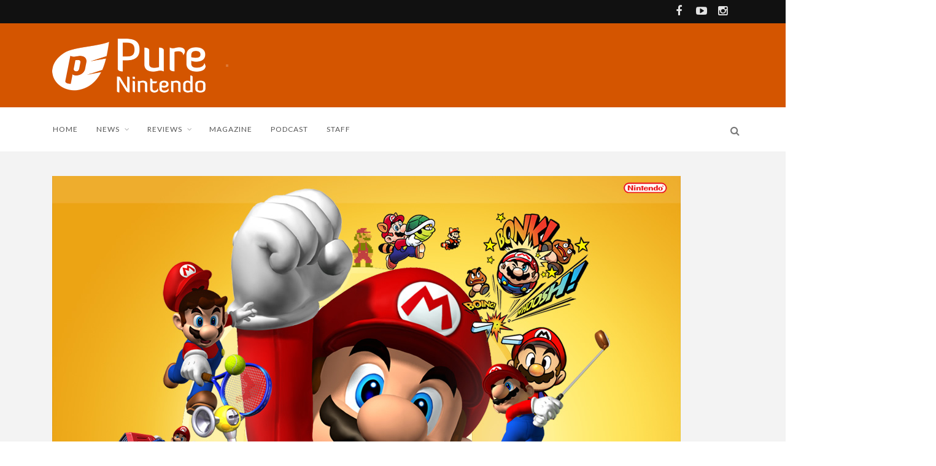

--- FILE ---
content_type: text/html; charset=UTF-8
request_url: https://purenintendo.com/happy-wiikend-4/
body_size: 14229
content:
<!DOCTYPE html>
<!--[if IE 7]>
<html class="ie ie7" lang="en-US">
<![endif]-->
<!--[if IE 8]>
<html class="ie ie8" lang="en-US">
<![endif]-->
<!--[if !(IE 7) | !(IE 8) ]><!-->
<html lang="en-US">
<!--<![endif]-->
<head>

<meta charset="UTF-8">
<meta name="viewport" content="width=device-width, initial-scale=1" />
<link rel="pingback" href="https://purenintendo.com/xmlrpc.php">
<title>Happy Wiikend  - Pure Nintendo</title>

<!-- Ads -->
<link rel="preconnect" href="https://tags.bkrtx.com/">
<link rel="preconnect" href="https://securepubads.g.doubleclick.net/" crossorigin>
<link rel="preconnect" href="https://cdn.consentmanager.mgr.consensu.org/" crossorigin>

<style>
body {
	--cmpBgColor: #fff;
	--cmpTextColor: #333;
	--cmpLinkColor: #5f5f5f;
	--cmpPurposesColor: #5f5f5f;
	--cmpBrandColor: #f65002;
	--cmpLogo: url('https://cmp.network-n.com/js/img/logo.svg');
}
/** Ads **/
#nn_skinl {
    width: 301px;
    height: 970px;
    position: absolute;
    z-index: 1000;
    top: 845px;
    left: 50%;
    margin-left: -885px;
  }
  
#nn_skinr {
  width: 300px;
  height: 970px;
  position: absolute;
  z-index: 1000;
  top: 845px;
  left: 50%;
  margin-left: 585px;
}
    
.fixed-top {
  top: 83px !important;
  position: fixed !important;
}
    
.rightside {
  z-index: auto !important;
}
    
.sidebar {
  z-index: auto !important;
}
</style>

<script>window.AdSlots = window.AdSlots || {cmd: [], disableScripts: ['gpt','bk']};</script>
<script async src="https://tags.bkrtx.com/js/bk-coretag.js"></script>
<script async src="https://securepubads.g.doubleclick.net/tag/js/gpt.js"></script>
<script async src="https://kumo.network-n.com/dist/app.js" site="pure-nintendo"></script>
	
<meta name='robots' content='index, follow, max-image-preview:large, max-snippet:-1, max-video-preview:-1' />
<meta property="og:title" content="Happy Wiikend"/>
<meta property="og:description" content="Happy Wiikend everyone! For many of you this is your first wiikend in the new school year.  So go and enjoy this wiikend! Play some games, kiss your loved ones,"/>
<meta property="og:image" content="https://purenintendo.com/wp-content/uploads/2007/02/mario_wallpaper_1024np.jpg"/>
<meta property="og:image:width" content="1024" />
<meta property="og:image:height" content="768" />
<meta property="og:image:type" content="image/jpeg" />
<meta property="og:type" content="article"/>
<meta property="og:article:published_time" content="2008-01-12 12:07:14"/>
<meta property="og:article:modified_time" content="2008-01-12 13:09:35"/>
<meta property="og:article:tag" content="Wii"/>
<meta name="twitter:card" content="summary">
<meta name="twitter:title" content="Happy Wiikend"/>
<meta name="twitter:description" content="Happy Wiikend everyone! For many of you this is your first wiikend in the new school year.  So go and enjoy this wiikend! Play some games, kiss your loved ones,"/>
<meta name="twitter:image" content="https://purenintendo.com/wp-content/uploads/2007/02/mario_wallpaper_1024np.jpg"/>
<meta name="author" content="James Higginbotham"/>

	<!-- This site is optimized with the Yoast SEO plugin v26.7 - https://yoast.com/wordpress/plugins/seo/ -->
	<title>Happy Wiikend  - Pure Nintendo</title>
	<link rel="canonical" href="https://purenintendo.com/happy-wiikend-4/" />
	<meta property="og:url" content="https://purenintendo.com/happy-wiikend-4/" />
	<meta property="og:site_name" content="Pure Nintendo" />
	<meta property="article:publisher" content="https://www.facebook.com/PureNintendo/" />
	<meta property="article:published_time" content="2008-01-12T17:07:14+00:00" />
	<meta property="article:modified_time" content="2008-01-12T18:09:35+00:00" />
	<meta property="og:image" content="https://purenintendo.com/wp-content/uploads/2007/02/mario_wallpaper_1024np.jpg" />
	<meta property="og:image:width" content="1" />
	<meta property="og:image:height" content="1" />
	<meta property="og:image:type" content="image/jpeg" />
	<meta name="author" content="James Higginbotham" />
	<meta name="twitter:creator" content="@PureNintendo" />
	<meta name="twitter:site" content="@PureNintendo" />
	<meta name="twitter:label1" content="Written by" />
	<meta name="twitter:data1" content="James Higginbotham" />
	<script type="application/ld+json" class="yoast-schema-graph">{"@context":"https://schema.org","@graph":[{"@type":"Article","@id":"https://purenintendo.com/happy-wiikend-4/#article","isPartOf":{"@id":"https://purenintendo.com/happy-wiikend-4/"},"author":{"name":"James Higginbotham","@id":"https://purenintendo.com/#/schema/person/42809153d1e46f198ccbcb24adaf549c"},"headline":"Happy Wiikend","datePublished":"2008-01-12T17:07:14+00:00","dateModified":"2008-01-12T18:09:35+00:00","mainEntityOfPage":{"@id":"https://purenintendo.com/happy-wiikend-4/"},"wordCount":48,"commentCount":0,"publisher":{"@id":"https://purenintendo.com/#organization"},"image":{"@id":"https://purenintendo.com/happy-wiikend-4/#primaryimage"},"thumbnailUrl":"https://purenintendo.com/wp-content/uploads/2007/02/mario_wallpaper_1024np.jpg","keywords":["Wii"],"articleSection":["Nintendo News"],"inLanguage":"en-US","potentialAction":[{"@type":"CommentAction","name":"Comment","target":["https://purenintendo.com/happy-wiikend-4/#respond"]}]},{"@type":"WebPage","@id":"https://purenintendo.com/happy-wiikend-4/","url":"https://purenintendo.com/happy-wiikend-4/","name":"Happy Wiikend - Pure Nintendo","isPartOf":{"@id":"https://purenintendo.com/#website"},"primaryImageOfPage":{"@id":"https://purenintendo.com/happy-wiikend-4/#primaryimage"},"image":{"@id":"https://purenintendo.com/happy-wiikend-4/#primaryimage"},"thumbnailUrl":"https://purenintendo.com/wp-content/uploads/2007/02/mario_wallpaper_1024np.jpg","datePublished":"2008-01-12T17:07:14+00:00","dateModified":"2008-01-12T18:09:35+00:00","breadcrumb":{"@id":"https://purenintendo.com/happy-wiikend-4/#breadcrumb"},"inLanguage":"en-US","potentialAction":[{"@type":"ReadAction","target":["https://purenintendo.com/happy-wiikend-4/"]}]},{"@type":"ImageObject","inLanguage":"en-US","@id":"https://purenintendo.com/happy-wiikend-4/#primaryimage","url":"https://purenintendo.com/wp-content/uploads/2007/02/mario_wallpaper_1024np.jpg","contentUrl":"https://purenintendo.com/wp-content/uploads/2007/02/mario_wallpaper_1024np.jpg"},{"@type":"BreadcrumbList","@id":"https://purenintendo.com/happy-wiikend-4/#breadcrumb","itemListElement":[{"@type":"ListItem","position":1,"name":"Home","item":"https://purenintendo.com/"},{"@type":"ListItem","position":2,"name":"Archive","item":"https://purenintendo.com/blog/"},{"@type":"ListItem","position":3,"name":"Happy Wiikend"}]},{"@type":"WebSite","@id":"https://purenintendo.com/#website","url":"https://purenintendo.com/","name":"Pure Nintendo","description":"Pure Nintendo and Pure Nintendo Magazine are your sources for the latest news on the Wii U, 3DS, and all things Nintendo.","publisher":{"@id":"https://purenintendo.com/#organization"},"potentialAction":[{"@type":"SearchAction","target":{"@type":"EntryPoint","urlTemplate":"https://purenintendo.com/?s={search_term_string}"},"query-input":{"@type":"PropertyValueSpecification","valueRequired":true,"valueName":"search_term_string"}}],"inLanguage":"en-US"},{"@type":"Organization","@id":"https://purenintendo.com/#organization","name":"Pure Media LLC","url":"https://purenintendo.com/","logo":{"@type":"ImageObject","inLanguage":"en-US","@id":"https://purenintendo.com/#/schema/logo/image/","url":"https://purenintendo.com/wp-content/uploads/2015/03/pnm-square.jpg","contentUrl":"https://purenintendo.com/wp-content/uploads/2015/03/pnm-square.jpg","width":1500,"height":1382,"caption":"Pure Media LLC"},"image":{"@id":"https://purenintendo.com/#/schema/logo/image/"},"sameAs":["https://www.facebook.com/PureNintendo/","https://x.com/PureNintendo","https://instagram.com/pure_nintendo/","https://www.youtube.com/c/PureNintendo"]},{"@type":"Person","@id":"https://purenintendo.com/#/schema/person/42809153d1e46f198ccbcb24adaf549c","name":"James Higginbotham","image":{"@type":"ImageObject","inLanguage":"en-US","@id":"https://purenintendo.com/#/schema/person/image/","url":"https://secure.gravatar.com/avatar/a428741d721348eaa12380ad1522b760700ad0612a214e05851ed5a9b28df2fd?s=96&d=mm&r=g","contentUrl":"https://secure.gravatar.com/avatar/a428741d721348eaa12380ad1522b760700ad0612a214e05851ed5a9b28df2fd?s=96&d=mm&r=g","caption":"James Higginbotham"},"description":"Likes long walks through the rain forest of South America. Enjoys picnics and Unicorns. Was also voted the sexiest man in High School.","url":"https://purenintendo.com/author/jahiggin/"}]}</script>
	<!-- / Yoast SEO plugin. -->


<link rel='dns-prefetch' href='//fonts.googleapis.com' />
<link rel='preconnect' href='https://fonts.gstatic.com' crossorigin />
<link rel="alternate" type="application/rss+xml" title="Pure Nintendo &raquo; Feed" href="https://purenintendo.com/feed/" />
<link rel="alternate" type="application/rss+xml" title="Pure Nintendo &raquo; Comments Feed" href="https://purenintendo.com/comments/feed/" />
<link rel="alternate" type="application/rss+xml" title="Pure Nintendo &raquo; Happy Wiikend Comments Feed" href="https://purenintendo.com/happy-wiikend-4/feed/" />
<link rel="alternate" title="oEmbed (JSON)" type="application/json+oembed" href="https://purenintendo.com/wp-json/oembed/1.0/embed?url=https%3A%2F%2Fpurenintendo.com%2Fhappy-wiikend-4%2F" />
<link rel="alternate" title="oEmbed (XML)" type="text/xml+oembed" href="https://purenintendo.com/wp-json/oembed/1.0/embed?url=https%3A%2F%2Fpurenintendo.com%2Fhappy-wiikend-4%2F&#038;format=xml" />
		<!-- This site uses the Google Analytics by MonsterInsights plugin v9.11.1 - Using Analytics tracking - https://www.monsterinsights.com/ -->
							<script src="//www.googletagmanager.com/gtag/js?id=G-GKTTNBPBKX"  data-cfasync="false" data-wpfc-render="false" type="text/javascript" async></script>
			<script data-cfasync="false" data-wpfc-render="false" type="text/javascript">
				var mi_version = '9.11.1';
				var mi_track_user = true;
				var mi_no_track_reason = '';
								var MonsterInsightsDefaultLocations = {"page_location":"https:\/\/purenintendo.com\/happy-wiikend-4\/"};
								if ( typeof MonsterInsightsPrivacyGuardFilter === 'function' ) {
					var MonsterInsightsLocations = (typeof MonsterInsightsExcludeQuery === 'object') ? MonsterInsightsPrivacyGuardFilter( MonsterInsightsExcludeQuery ) : MonsterInsightsPrivacyGuardFilter( MonsterInsightsDefaultLocations );
				} else {
					var MonsterInsightsLocations = (typeof MonsterInsightsExcludeQuery === 'object') ? MonsterInsightsExcludeQuery : MonsterInsightsDefaultLocations;
				}

								var disableStrs = [
										'ga-disable-G-GKTTNBPBKX',
									];

				/* Function to detect opted out users */
				function __gtagTrackerIsOptedOut() {
					for (var index = 0; index < disableStrs.length; index++) {
						if (document.cookie.indexOf(disableStrs[index] + '=true') > -1) {
							return true;
						}
					}

					return false;
				}

				/* Disable tracking if the opt-out cookie exists. */
				if (__gtagTrackerIsOptedOut()) {
					for (var index = 0; index < disableStrs.length; index++) {
						window[disableStrs[index]] = true;
					}
				}

				/* Opt-out function */
				function __gtagTrackerOptout() {
					for (var index = 0; index < disableStrs.length; index++) {
						document.cookie = disableStrs[index] + '=true; expires=Thu, 31 Dec 2099 23:59:59 UTC; path=/';
						window[disableStrs[index]] = true;
					}
				}

				if ('undefined' === typeof gaOptout) {
					function gaOptout() {
						__gtagTrackerOptout();
					}
				}
								window.dataLayer = window.dataLayer || [];

				window.MonsterInsightsDualTracker = {
					helpers: {},
					trackers: {},
				};
				if (mi_track_user) {
					function __gtagDataLayer() {
						dataLayer.push(arguments);
					}

					function __gtagTracker(type, name, parameters) {
						if (!parameters) {
							parameters = {};
						}

						if (parameters.send_to) {
							__gtagDataLayer.apply(null, arguments);
							return;
						}

						if (type === 'event') {
														parameters.send_to = monsterinsights_frontend.v4_id;
							var hookName = name;
							if (typeof parameters['event_category'] !== 'undefined') {
								hookName = parameters['event_category'] + ':' + name;
							}

							if (typeof MonsterInsightsDualTracker.trackers[hookName] !== 'undefined') {
								MonsterInsightsDualTracker.trackers[hookName](parameters);
							} else {
								__gtagDataLayer('event', name, parameters);
							}
							
						} else {
							__gtagDataLayer.apply(null, arguments);
						}
					}

					__gtagTracker('js', new Date());
					__gtagTracker('set', {
						'developer_id.dZGIzZG': true,
											});
					if ( MonsterInsightsLocations.page_location ) {
						__gtagTracker('set', MonsterInsightsLocations);
					}
										__gtagTracker('config', 'G-GKTTNBPBKX', {"forceSSL":"true","link_attribution":"true"} );
										window.gtag = __gtagTracker;										(function () {
						/* https://developers.google.com/analytics/devguides/collection/analyticsjs/ */
						/* ga and __gaTracker compatibility shim. */
						var noopfn = function () {
							return null;
						};
						var newtracker = function () {
							return new Tracker();
						};
						var Tracker = function () {
							return null;
						};
						var p = Tracker.prototype;
						p.get = noopfn;
						p.set = noopfn;
						p.send = function () {
							var args = Array.prototype.slice.call(arguments);
							args.unshift('send');
							__gaTracker.apply(null, args);
						};
						var __gaTracker = function () {
							var len = arguments.length;
							if (len === 0) {
								return;
							}
							var f = arguments[len - 1];
							if (typeof f !== 'object' || f === null || typeof f.hitCallback !== 'function') {
								if ('send' === arguments[0]) {
									var hitConverted, hitObject = false, action;
									if ('event' === arguments[1]) {
										if ('undefined' !== typeof arguments[3]) {
											hitObject = {
												'eventAction': arguments[3],
												'eventCategory': arguments[2],
												'eventLabel': arguments[4],
												'value': arguments[5] ? arguments[5] : 1,
											}
										}
									}
									if ('pageview' === arguments[1]) {
										if ('undefined' !== typeof arguments[2]) {
											hitObject = {
												'eventAction': 'page_view',
												'page_path': arguments[2],
											}
										}
									}
									if (typeof arguments[2] === 'object') {
										hitObject = arguments[2];
									}
									if (typeof arguments[5] === 'object') {
										Object.assign(hitObject, arguments[5]);
									}
									if ('undefined' !== typeof arguments[1].hitType) {
										hitObject = arguments[1];
										if ('pageview' === hitObject.hitType) {
											hitObject.eventAction = 'page_view';
										}
									}
									if (hitObject) {
										action = 'timing' === arguments[1].hitType ? 'timing_complete' : hitObject.eventAction;
										hitConverted = mapArgs(hitObject);
										__gtagTracker('event', action, hitConverted);
									}
								}
								return;
							}

							function mapArgs(args) {
								var arg, hit = {};
								var gaMap = {
									'eventCategory': 'event_category',
									'eventAction': 'event_action',
									'eventLabel': 'event_label',
									'eventValue': 'event_value',
									'nonInteraction': 'non_interaction',
									'timingCategory': 'event_category',
									'timingVar': 'name',
									'timingValue': 'value',
									'timingLabel': 'event_label',
									'page': 'page_path',
									'location': 'page_location',
									'title': 'page_title',
									'referrer' : 'page_referrer',
								};
								for (arg in args) {
																		if (!(!args.hasOwnProperty(arg) || !gaMap.hasOwnProperty(arg))) {
										hit[gaMap[arg]] = args[arg];
									} else {
										hit[arg] = args[arg];
									}
								}
								return hit;
							}

							try {
								f.hitCallback();
							} catch (ex) {
							}
						};
						__gaTracker.create = newtracker;
						__gaTracker.getByName = newtracker;
						__gaTracker.getAll = function () {
							return [];
						};
						__gaTracker.remove = noopfn;
						__gaTracker.loaded = true;
						window['__gaTracker'] = __gaTracker;
					})();
									} else {
										console.log("");
					(function () {
						function __gtagTracker() {
							return null;
						}

						window['__gtagTracker'] = __gtagTracker;
						window['gtag'] = __gtagTracker;
					})();
									}
			</script>
							<!-- / Google Analytics by MonsterInsights -->
		<style id='wp-img-auto-sizes-contain-inline-css' type='text/css'>
img:is([sizes=auto i],[sizes^="auto," i]){contain-intrinsic-size:3000px 1500px}
/*# sourceURL=wp-img-auto-sizes-contain-inline-css */
</style>
<style id='wp-emoji-styles-inline-css' type='text/css'>

	img.wp-smiley, img.emoji {
		display: inline !important;
		border: none !important;
		box-shadow: none !important;
		height: 1em !important;
		width: 1em !important;
		margin: 0 0.07em !important;
		vertical-align: -0.1em !important;
		background: none !important;
		padding: 0 !important;
	}
/*# sourceURL=wp-emoji-styles-inline-css */
</style>
<style id='wp-block-library-inline-css' type='text/css'>
:root{--wp-block-synced-color:#7a00df;--wp-block-synced-color--rgb:122,0,223;--wp-bound-block-color:var(--wp-block-synced-color);--wp-editor-canvas-background:#ddd;--wp-admin-theme-color:#007cba;--wp-admin-theme-color--rgb:0,124,186;--wp-admin-theme-color-darker-10:#006ba1;--wp-admin-theme-color-darker-10--rgb:0,107,160.5;--wp-admin-theme-color-darker-20:#005a87;--wp-admin-theme-color-darker-20--rgb:0,90,135;--wp-admin-border-width-focus:2px}@media (min-resolution:192dpi){:root{--wp-admin-border-width-focus:1.5px}}.wp-element-button{cursor:pointer}:root .has-very-light-gray-background-color{background-color:#eee}:root .has-very-dark-gray-background-color{background-color:#313131}:root .has-very-light-gray-color{color:#eee}:root .has-very-dark-gray-color{color:#313131}:root .has-vivid-green-cyan-to-vivid-cyan-blue-gradient-background{background:linear-gradient(135deg,#00d084,#0693e3)}:root .has-purple-crush-gradient-background{background:linear-gradient(135deg,#34e2e4,#4721fb 50%,#ab1dfe)}:root .has-hazy-dawn-gradient-background{background:linear-gradient(135deg,#faaca8,#dad0ec)}:root .has-subdued-olive-gradient-background{background:linear-gradient(135deg,#fafae1,#67a671)}:root .has-atomic-cream-gradient-background{background:linear-gradient(135deg,#fdd79a,#004a59)}:root .has-nightshade-gradient-background{background:linear-gradient(135deg,#330968,#31cdcf)}:root .has-midnight-gradient-background{background:linear-gradient(135deg,#020381,#2874fc)}:root{--wp--preset--font-size--normal:16px;--wp--preset--font-size--huge:42px}.has-regular-font-size{font-size:1em}.has-larger-font-size{font-size:2.625em}.has-normal-font-size{font-size:var(--wp--preset--font-size--normal)}.has-huge-font-size{font-size:var(--wp--preset--font-size--huge)}.has-text-align-center{text-align:center}.has-text-align-left{text-align:left}.has-text-align-right{text-align:right}.has-fit-text{white-space:nowrap!important}#end-resizable-editor-section{display:none}.aligncenter{clear:both}.items-justified-left{justify-content:flex-start}.items-justified-center{justify-content:center}.items-justified-right{justify-content:flex-end}.items-justified-space-between{justify-content:space-between}.screen-reader-text{border:0;clip-path:inset(50%);height:1px;margin:-1px;overflow:hidden;padding:0;position:absolute;width:1px;word-wrap:normal!important}.screen-reader-text:focus{background-color:#ddd;clip-path:none;color:#444;display:block;font-size:1em;height:auto;left:5px;line-height:normal;padding:15px 23px 14px;text-decoration:none;top:5px;width:auto;z-index:100000}html :where(.has-border-color){border-style:solid}html :where([style*=border-top-color]){border-top-style:solid}html :where([style*=border-right-color]){border-right-style:solid}html :where([style*=border-bottom-color]){border-bottom-style:solid}html :where([style*=border-left-color]){border-left-style:solid}html :where([style*=border-width]){border-style:solid}html :where([style*=border-top-width]){border-top-style:solid}html :where([style*=border-right-width]){border-right-style:solid}html :where([style*=border-bottom-width]){border-bottom-style:solid}html :where([style*=border-left-width]){border-left-style:solid}html :where(img[class*=wp-image-]){height:auto;max-width:100%}:where(figure){margin:0 0 1em}html :where(.is-position-sticky){--wp-admin--admin-bar--position-offset:var(--wp-admin--admin-bar--height,0px)}@media screen and (max-width:600px){html :where(.is-position-sticky){--wp-admin--admin-bar--position-offset:0px}}

/*# sourceURL=wp-block-library-inline-css */
</style><style id='global-styles-inline-css' type='text/css'>
:root{--wp--preset--aspect-ratio--square: 1;--wp--preset--aspect-ratio--4-3: 4/3;--wp--preset--aspect-ratio--3-4: 3/4;--wp--preset--aspect-ratio--3-2: 3/2;--wp--preset--aspect-ratio--2-3: 2/3;--wp--preset--aspect-ratio--16-9: 16/9;--wp--preset--aspect-ratio--9-16: 9/16;--wp--preset--color--black: #000000;--wp--preset--color--cyan-bluish-gray: #abb8c3;--wp--preset--color--white: #ffffff;--wp--preset--color--pale-pink: #f78da7;--wp--preset--color--vivid-red: #cf2e2e;--wp--preset--color--luminous-vivid-orange: #ff6900;--wp--preset--color--luminous-vivid-amber: #fcb900;--wp--preset--color--light-green-cyan: #7bdcb5;--wp--preset--color--vivid-green-cyan: #00d084;--wp--preset--color--pale-cyan-blue: #8ed1fc;--wp--preset--color--vivid-cyan-blue: #0693e3;--wp--preset--color--vivid-purple: #9b51e0;--wp--preset--gradient--vivid-cyan-blue-to-vivid-purple: linear-gradient(135deg,rgb(6,147,227) 0%,rgb(155,81,224) 100%);--wp--preset--gradient--light-green-cyan-to-vivid-green-cyan: linear-gradient(135deg,rgb(122,220,180) 0%,rgb(0,208,130) 100%);--wp--preset--gradient--luminous-vivid-amber-to-luminous-vivid-orange: linear-gradient(135deg,rgb(252,185,0) 0%,rgb(255,105,0) 100%);--wp--preset--gradient--luminous-vivid-orange-to-vivid-red: linear-gradient(135deg,rgb(255,105,0) 0%,rgb(207,46,46) 100%);--wp--preset--gradient--very-light-gray-to-cyan-bluish-gray: linear-gradient(135deg,rgb(238,238,238) 0%,rgb(169,184,195) 100%);--wp--preset--gradient--cool-to-warm-spectrum: linear-gradient(135deg,rgb(74,234,220) 0%,rgb(151,120,209) 20%,rgb(207,42,186) 40%,rgb(238,44,130) 60%,rgb(251,105,98) 80%,rgb(254,248,76) 100%);--wp--preset--gradient--blush-light-purple: linear-gradient(135deg,rgb(255,206,236) 0%,rgb(152,150,240) 100%);--wp--preset--gradient--blush-bordeaux: linear-gradient(135deg,rgb(254,205,165) 0%,rgb(254,45,45) 50%,rgb(107,0,62) 100%);--wp--preset--gradient--luminous-dusk: linear-gradient(135deg,rgb(255,203,112) 0%,rgb(199,81,192) 50%,rgb(65,88,208) 100%);--wp--preset--gradient--pale-ocean: linear-gradient(135deg,rgb(255,245,203) 0%,rgb(182,227,212) 50%,rgb(51,167,181) 100%);--wp--preset--gradient--electric-grass: linear-gradient(135deg,rgb(202,248,128) 0%,rgb(113,206,126) 100%);--wp--preset--gradient--midnight: linear-gradient(135deg,rgb(2,3,129) 0%,rgb(40,116,252) 100%);--wp--preset--font-size--small: 13px;--wp--preset--font-size--medium: 20px;--wp--preset--font-size--large: 36px;--wp--preset--font-size--x-large: 42px;--wp--preset--spacing--20: 0.44rem;--wp--preset--spacing--30: 0.67rem;--wp--preset--spacing--40: 1rem;--wp--preset--spacing--50: 1.5rem;--wp--preset--spacing--60: 2.25rem;--wp--preset--spacing--70: 3.38rem;--wp--preset--spacing--80: 5.06rem;--wp--preset--shadow--natural: 6px 6px 9px rgba(0, 0, 0, 0.2);--wp--preset--shadow--deep: 12px 12px 50px rgba(0, 0, 0, 0.4);--wp--preset--shadow--sharp: 6px 6px 0px rgba(0, 0, 0, 0.2);--wp--preset--shadow--outlined: 6px 6px 0px -3px rgb(255, 255, 255), 6px 6px rgb(0, 0, 0);--wp--preset--shadow--crisp: 6px 6px 0px rgb(0, 0, 0);}:where(.is-layout-flex){gap: 0.5em;}:where(.is-layout-grid){gap: 0.5em;}body .is-layout-flex{display: flex;}.is-layout-flex{flex-wrap: wrap;align-items: center;}.is-layout-flex > :is(*, div){margin: 0;}body .is-layout-grid{display: grid;}.is-layout-grid > :is(*, div){margin: 0;}:where(.wp-block-columns.is-layout-flex){gap: 2em;}:where(.wp-block-columns.is-layout-grid){gap: 2em;}:where(.wp-block-post-template.is-layout-flex){gap: 1.25em;}:where(.wp-block-post-template.is-layout-grid){gap: 1.25em;}.has-black-color{color: var(--wp--preset--color--black) !important;}.has-cyan-bluish-gray-color{color: var(--wp--preset--color--cyan-bluish-gray) !important;}.has-white-color{color: var(--wp--preset--color--white) !important;}.has-pale-pink-color{color: var(--wp--preset--color--pale-pink) !important;}.has-vivid-red-color{color: var(--wp--preset--color--vivid-red) !important;}.has-luminous-vivid-orange-color{color: var(--wp--preset--color--luminous-vivid-orange) !important;}.has-luminous-vivid-amber-color{color: var(--wp--preset--color--luminous-vivid-amber) !important;}.has-light-green-cyan-color{color: var(--wp--preset--color--light-green-cyan) !important;}.has-vivid-green-cyan-color{color: var(--wp--preset--color--vivid-green-cyan) !important;}.has-pale-cyan-blue-color{color: var(--wp--preset--color--pale-cyan-blue) !important;}.has-vivid-cyan-blue-color{color: var(--wp--preset--color--vivid-cyan-blue) !important;}.has-vivid-purple-color{color: var(--wp--preset--color--vivid-purple) !important;}.has-black-background-color{background-color: var(--wp--preset--color--black) !important;}.has-cyan-bluish-gray-background-color{background-color: var(--wp--preset--color--cyan-bluish-gray) !important;}.has-white-background-color{background-color: var(--wp--preset--color--white) !important;}.has-pale-pink-background-color{background-color: var(--wp--preset--color--pale-pink) !important;}.has-vivid-red-background-color{background-color: var(--wp--preset--color--vivid-red) !important;}.has-luminous-vivid-orange-background-color{background-color: var(--wp--preset--color--luminous-vivid-orange) !important;}.has-luminous-vivid-amber-background-color{background-color: var(--wp--preset--color--luminous-vivid-amber) !important;}.has-light-green-cyan-background-color{background-color: var(--wp--preset--color--light-green-cyan) !important;}.has-vivid-green-cyan-background-color{background-color: var(--wp--preset--color--vivid-green-cyan) !important;}.has-pale-cyan-blue-background-color{background-color: var(--wp--preset--color--pale-cyan-blue) !important;}.has-vivid-cyan-blue-background-color{background-color: var(--wp--preset--color--vivid-cyan-blue) !important;}.has-vivid-purple-background-color{background-color: var(--wp--preset--color--vivid-purple) !important;}.has-black-border-color{border-color: var(--wp--preset--color--black) !important;}.has-cyan-bluish-gray-border-color{border-color: var(--wp--preset--color--cyan-bluish-gray) !important;}.has-white-border-color{border-color: var(--wp--preset--color--white) !important;}.has-pale-pink-border-color{border-color: var(--wp--preset--color--pale-pink) !important;}.has-vivid-red-border-color{border-color: var(--wp--preset--color--vivid-red) !important;}.has-luminous-vivid-orange-border-color{border-color: var(--wp--preset--color--luminous-vivid-orange) !important;}.has-luminous-vivid-amber-border-color{border-color: var(--wp--preset--color--luminous-vivid-amber) !important;}.has-light-green-cyan-border-color{border-color: var(--wp--preset--color--light-green-cyan) !important;}.has-vivid-green-cyan-border-color{border-color: var(--wp--preset--color--vivid-green-cyan) !important;}.has-pale-cyan-blue-border-color{border-color: var(--wp--preset--color--pale-cyan-blue) !important;}.has-vivid-cyan-blue-border-color{border-color: var(--wp--preset--color--vivid-cyan-blue) !important;}.has-vivid-purple-border-color{border-color: var(--wp--preset--color--vivid-purple) !important;}.has-vivid-cyan-blue-to-vivid-purple-gradient-background{background: var(--wp--preset--gradient--vivid-cyan-blue-to-vivid-purple) !important;}.has-light-green-cyan-to-vivid-green-cyan-gradient-background{background: var(--wp--preset--gradient--light-green-cyan-to-vivid-green-cyan) !important;}.has-luminous-vivid-amber-to-luminous-vivid-orange-gradient-background{background: var(--wp--preset--gradient--luminous-vivid-amber-to-luminous-vivid-orange) !important;}.has-luminous-vivid-orange-to-vivid-red-gradient-background{background: var(--wp--preset--gradient--luminous-vivid-orange-to-vivid-red) !important;}.has-very-light-gray-to-cyan-bluish-gray-gradient-background{background: var(--wp--preset--gradient--very-light-gray-to-cyan-bluish-gray) !important;}.has-cool-to-warm-spectrum-gradient-background{background: var(--wp--preset--gradient--cool-to-warm-spectrum) !important;}.has-blush-light-purple-gradient-background{background: var(--wp--preset--gradient--blush-light-purple) !important;}.has-blush-bordeaux-gradient-background{background: var(--wp--preset--gradient--blush-bordeaux) !important;}.has-luminous-dusk-gradient-background{background: var(--wp--preset--gradient--luminous-dusk) !important;}.has-pale-ocean-gradient-background{background: var(--wp--preset--gradient--pale-ocean) !important;}.has-electric-grass-gradient-background{background: var(--wp--preset--gradient--electric-grass) !important;}.has-midnight-gradient-background{background: var(--wp--preset--gradient--midnight) !important;}.has-small-font-size{font-size: var(--wp--preset--font-size--small) !important;}.has-medium-font-size{font-size: var(--wp--preset--font-size--medium) !important;}.has-large-font-size{font-size: var(--wp--preset--font-size--large) !important;}.has-x-large-font-size{font-size: var(--wp--preset--font-size--x-large) !important;}
/*# sourceURL=global-styles-inline-css */
</style>

<style id='classic-theme-styles-inline-css' type='text/css'>
/*! This file is auto-generated */
.wp-block-button__link{color:#fff;background-color:#32373c;border-radius:9999px;box-shadow:none;text-decoration:none;padding:calc(.667em + 2px) calc(1.333em + 2px);font-size:1.125em}.wp-block-file__button{background:#32373c;color:#fff;text-decoration:none}
/*# sourceURL=/wp-includes/css/classic-themes.min.css */
</style>
<link rel='stylesheet' id='mpp_gutenberg-css' href='https://purenintendo.com/wp-content/plugins/profile-builder/add-ons-free/user-profile-picture/dist/blocks.style.build.css?ver=2.6.0' type='text/css' media='all' />
<link rel='stylesheet' id='font-awesome-css' href='https://purenintendo.com/wp-content/themes/edition/css/font-awesome/css/font-awesome.min.css?ver=4.3.0' type='text/css' media='all' />
<link rel='stylesheet' id='bootstrap-css' href='https://purenintendo.com/wp-content/themes/edition/css/bootstrap.min.css?ver=6.9' type='text/css' media='all' />
<link rel='stylesheet' id='theme-styles-css' href='https://purenintendo.com/wp-content/themes/edition-child/style.css?ver=6.9' type='text/css' media='all' />
<style id='theme-styles-inline-css' type='text/css'>
/* Custom CSS */ 
 .authorboxfull .avatar {
    margin: 0;
}
img.kanimate {
    -webkit-transition: none !important;
    -moz-transition: none !important;
    -o-transition: none !important;
    transition: none !important;
    -moz-animation-fill-mode: none;
    -webkit-animation-fill-mode: none;
    -moz-animation-timing-function: unset;
    -webkit-animation-timing-function: unset;
    animation-duration: unset;
}				

#logo, .top-ad, .regular-nav #menu, .regular-nav .searchnav {
	padding-top: 25px;
	padding-bottom: 25px;
}				
body.page-template-template-magazine #nn_skinl,
body.page-template-template-magazine #nn_skinr {
    display: none !important;
}
/*# sourceURL=theme-styles-inline-css */
</style>
<link rel="preload" as="style" href="https://fonts.googleapis.com/css?family=Lato:900,300,700,400&#038;subset=latin&#038;display=swap&#038;ver=1738533014" /><link rel="stylesheet" href="https://fonts.googleapis.com/css?family=Lato:900,300,700,400&#038;subset=latin&#038;display=swap&#038;ver=1738533014" media="print" onload="this.media='all'"><noscript><link rel="stylesheet" href="https://fonts.googleapis.com/css?family=Lato:900,300,700,400&#038;subset=latin&#038;display=swap&#038;ver=1738533014" /></noscript><link rel='stylesheet' id='themewich-shortcodes-css' href='https://purenintendo.com/wp-content/plugins/themewich-shortcodes/css/themewich-shortcodes.css?ver=6.9' type='text/css' media='all' />
<link rel='stylesheet' id='wppb_stylesheet-css' href='https://purenintendo.com/wp-content/plugins/profile-builder/assets/css/style-front-end.css?ver=3.15.2' type='text/css' media='all' />
<script type="text/javascript" src="https://purenintendo.com/wp-content/plugins/google-analytics-for-wordpress/assets/js/frontend-gtag.min.js?ver=9.11.1" id="monsterinsights-frontend-script-js" async="async" data-wp-strategy="async"></script>
<script data-cfasync="false" data-wpfc-render="false" type="text/javascript" id='monsterinsights-frontend-script-js-extra'>/* <![CDATA[ */
var monsterinsights_frontend = {"js_events_tracking":"true","download_extensions":"doc,pdf,ppt,zip,xls,docx,pptx,xlsx","inbound_paths":"[{\"path\":\"\\\/go\\\/\",\"label\":\"affiliate\"},{\"path\":\"\\\/recommend\\\/\",\"label\":\"affiliate\"}]","home_url":"https:\/\/purenintendo.com","hash_tracking":"false","v4_id":"G-GKTTNBPBKX"};/* ]]> */
</script>
<script type="text/javascript" src="https://purenintendo.com/wp-includes/js/jquery/jquery.min.js?ver=3.7.1" id="jquery-core-js"></script>
<script type="text/javascript" src="https://purenintendo.com/wp-includes/js/jquery/jquery-migrate.min.js?ver=3.4.1" id="jquery-migrate-js"></script>
<script type="text/javascript" src="https://purenintendo.com/wp-content/plugins/themewich-shortcodes/js/modernizr.min.js?ver=2.8.2" id="modernizr-js"></script>
<script type="text/javascript" src="https://purenintendo.com/wp-content/themes/edition/js/fixto.min.js?ver=0.3.0" id="fixto-js"></script>
<script type="text/javascript" src="https://purenintendo.com/wp-content/themes/edition/js/respond.min.js?ver=1.4.2" id="respond-js"></script>
<link rel="https://api.w.org/" href="https://purenintendo.com/wp-json/" /><link rel="alternate" title="JSON" type="application/json" href="https://purenintendo.com/wp-json/wp/v2/posts/10283" /><link rel="EditURI" type="application/rsd+xml" title="RSD" href="https://purenintendo.com/xmlrpc.php?rsd" />
<meta name="generator" content="WordPress 6.9" />
<meta name="generator" content="Seriously Simple Podcasting 3.14.2" />
<link rel='shortlink' href='https://purenintendo.com/?p=10283' />
<meta name="generator" content="Redux 4.5.10" />
<link rel="alternate" type="application/rss+xml" title="Podcast RSS feed" href="https://purenintendo.com/feed/podcast" />

<script type="text/javascript">
(function(url){
	if(/(?:Chrome\/26\.0\.1410\.63 Safari\/537\.31|WordfenceTestMonBot)/.test(navigator.userAgent)){ return; }
	var addEvent = function(evt, handler) {
		if (window.addEventListener) {
			document.addEventListener(evt, handler, false);
		} else if (window.attachEvent) {
			document.attachEvent('on' + evt, handler);
		}
	};
	var removeEvent = function(evt, handler) {
		if (window.removeEventListener) {
			document.removeEventListener(evt, handler, false);
		} else if (window.detachEvent) {
			document.detachEvent('on' + evt, handler);
		}
	};
	var evts = 'contextmenu dblclick drag dragend dragenter dragleave dragover dragstart drop keydown keypress keyup mousedown mousemove mouseout mouseover mouseup mousewheel scroll'.split(' ');
	var logHuman = function() {
		if (window.wfLogHumanRan) { return; }
		window.wfLogHumanRan = true;
		var wfscr = document.createElement('script');
		wfscr.type = 'text/javascript';
		wfscr.async = true;
		wfscr.src = url + '&r=' + Math.random();
		(document.getElementsByTagName('head')[0]||document.getElementsByTagName('body')[0]).appendChild(wfscr);
		for (var i = 0; i < evts.length; i++) {
			removeEvent(evts[i], logHuman);
		}
	};
	for (var i = 0; i < evts.length; i++) {
		addEvent(evts[i], logHuman);
	}
})('//purenintendo.com/?wordfence_lh=1&hid=BEB0EA65CDC5B9F5844E5934895A0731');
</script>
      <!--Customizer CSS-->
      <style type="text/css">
                                                                                                                    </style>
      <!--Customizer CSS-->

      <style id="tw_options-dynamic-css" title="dynamic-css" class="redux-options-output">#logo, .top-ad, .regular-nav #menu, .regular-nav .searchnav{padding-top:25px;padding-bottom:25px;}.section .slidecaption .slidetitle,
                              .section .slidecaption h1,
                              .single-post .pagetitle .title,
                              #share-box h4{font-family:Lato;text-transform:uppercase;font-weight:900;font-style:normal;font-size:60px;}.grid .thumbovertext .title,
                       .carousel .carouselpost .thumbovertext .title,
                       .full-image-section .fullsection .title,
                       .single .no-full-image h1.title{font-family:Lato;text-transform:uppercase;font-weight:900;font-style:normal;font-size:44px;}.regulargrid .title,
                        .carousel.half-carousel .carouselpost .thumbovertext .title,
                        .halfgrid .thumbovertext .title,
                       .related .thumbovertext .title{font-family:Lato;text-transform:uppercase;font-weight:900;font-style:normal;font-size:28px;}.pagetitle .title,
                       #logo a,
                        .woocommerce-page .page-title,
                        .woocommerce div.product .product_title,
                       .full-post .full-image-section .fullsection .title{font-family:Lato;text-transform:uppercase;font-weight:900;font-style:normal;font-size:32px;}.pagertitle, .full-taxonomy .fullsection .subtitle, .pagetitle .subheadline{font-family:Lato;font-weight:300;font-style:normal;}.section-title span,
		        .woocommerce .entry-content h2,
		        .woocommerce-cart h2,
		        .woocommerce .related.products h2,
		        .woocommerce-checkout h2,
		        .widget h3.widget-title,
		        .widget h2.widget-title,
		        .widget h4.widget-title{font-family:Lato;text-transform:uppercase;letter-spacing:1px;font-weight:700;font-style:normal;}.sf-menu li > a{font-family:Lato;text-transform:uppercase;letter-spacing:1px;font-weight:normal;font-style:normal;font-size:12px;}.tiny-details, .badge, .badge a, .thumboverdate,
		        .badgesliver, .sharing a .sharetitle, a.button.outline,
                .woocommerce a.button, 
                .woocommerce-cart .wc-proceed-to-checkout a.checkout-button,
                .woocommerce div.product form.cart .button,
		        .woocommerce button, .woocommerce button.button,
		        .woocommerce .added_to_cart.wc-forward,
		        .woocommerce #respond input#submit, .woocommerce input.button,
		        a.more-link, .tagcloud.badge h5,
		        a.post-edit-link, .tabswrap ul.tabs li a,
		        ul.sf-menu li.megamenu .menu-item-type-custom > a,
		        ul.sf-menu li.megamenu .menu-item-type-custom .menu-item-type-custom > a,
		        .breaking, .breaking-title, .divider span, cite,
		        #breadcrumbs li, .woocommerce .woocommerce-breadcrumb{font-family:Lato;text-transform:uppercase;letter-spacing:2px;font-weight:400;font-style:normal;font-size:10px;}h1, .postcontent.no-review > p:first-child:first-letter{font-family:Lato;font-weight:300;font-style:normal;font-size:58px;}h2, blockquote, blockquote p{font-family:Lato;font-weight:300;font-style:normal;font-size:28px;}h3, .woocommerce ul.products li.product h3, .woocommerce h3 label{font-family:Lato;font-weight:400;font-style:normal;font-size:22px;}h4, h5, h6{font-family:Lato;font-weight:700;font-style:normal;}p, ul, ol, body, h4.review-title{font-family:Lato;font-weight:400;font-style:normal;font-size:16px;}</style>
<!--
<script type="text/javascript" src="https://purenintendo.com/wp-content/themes/edition-child/js/justins-ad-function5.js"></script>
-->

<!-- iTunes app -->
<!--<meta name="apple-itunes-app" content="app-id=597758301">-->

<link rel="shortcut icon" href="https://purenintendo.com/favicon.ico?v=2" />
<link rel="apple-touch-icon-precomposed" sizes="57x57" href="https://purenintendo.com/apple-touch-icon-57x57.png" />
<link rel="apple-touch-icon-precomposed" sizes="114x114" href="https://purenintendo.com/apple-touch-icon-114x114.png" />
<link rel="apple-touch-icon-precomposed" sizes="72x72" href="https://purenintendo.com/apple-touch-icon-72x72.png" />
<link rel="apple-touch-icon-precomposed" sizes="144x144" href="https://purenintendo.com/apple-touch-icon-144x144.png" />
<link rel="apple-touch-icon-precomposed" sizes="60x60" href="https://purenintendo.com/apple-touch-icon-60x60.png" />
<link rel="apple-touch-icon-precomposed" sizes="120x120" href="https://purenintendo.com/apple-touch-icon-120x120.png" />
<link rel="apple-touch-icon-precomposed" sizes="76x76" href="https://purenintendo.com/apple-touch-icon-76x76.png" />
<link rel="apple-touch-icon-precomposed" sizes="152x152" href="https://purenintendo.com/apple-touch-icon-152x152.png" />
<link rel="icon" type="image/png" href="https://purenintendo.com/favicon-196x196.png" sizes="196x196" />
<link rel="icon" type="image/png" href="https://purenintendo.com/favicon-96x96.png" sizes="96x96" />
<link rel="icon" type="image/png" href="https://purenintendo.com/favicon-64x64.png" sizes="64x64" />
<link rel="icon" type="image/png" href="https://purenintendo.com/favicon-48x48.png" sizes="48x48" />
<link rel="icon" type="image/png" href="https://purenintendo.com/favicon-32x32.png" sizes="32x32" />
<link rel="icon" type="image/png" href="https://purenintendo.com/favicon-24x24.png" sizes="24x24" />
<link rel="icon" type="image/png" href="https://purenintendo.com/favicon-16x16.png" sizes="16x16" />
<link rel="icon" type="image/png" href="https://purenintendo.com/favicon-128x128.png" sizes="128x128" />
<meta name="msapplication-square70x70logo" content="https://purenintendo.com/mstile-70x70.png" />
<meta name="msapplication-square150x150logo" content="https://purenintendo.com/mstile-150x150.png" />
<meta name="msapplication-wide310x150logo" content="https://purenintendo.com/mstile-310x150.png" />
<meta name="msapplication-square310x310logo" content="https://purenintendo.com/mstile-310x310.png" />
<meta name="application-name" content="Pure Nintendo"/>
<meta name="msapplication-TileColor" content="#d44500"/>
<meta name="msapplication-notification" content="frequency=30;polling-uri=http://notifications.buildmypinnedsite.com/?feed=https://purenintendo.com/feed&amp;id=1;polling-uri2=http://notifications.buildmypinnedsite.com/?feed=https://purenintendo.com/feed&amp;id=2;polling-uri3=http://notifications.buildmypinnedsite.com/?feed=https://purenintendo.com/feed&amp;id=3;polling-uri4=http://notifications.buildmypinnedsite.com/?feed=https://purenintendo.com/feed&amp;id=4;polling-uri5=http://notifications.buildmypinnedsite.com/?feed=https://purenintendo.com/feed&amp;id=5;cycle=1" />

<!-- Twitter meta -->
<!--
<meta name="twitter:card" content="app">
<meta name="twitter:site" content="@PureNintendo">
<meta name="twitter:description" content="Pure Nintendo Magazine (PNM) is your #1 independent source for exclusive interviews, game previews, concept art, game reviews, 8-bit pixel puzzles and much more direct from the world of Nintendo!">
<meta name="twitter:app:country" content="US">
<meta name="twitter:app:name:iphone" content="Pure Nintendo Magazine">
<meta name="twitter:app:id:iphone" content="597758301">
<meta name="twitter:app:name:ipad" content="Pure Nintendo Magazine">
<meta name="twitter:app:id:ipad" content="597758301">
<meta name="twitter:app:name:googleplay" content="Pure Nintendo Magazine">
<meta name="twitter:app:id:googleplay" content="com.purenintendo.magazine">
-->
<link rel='stylesheet' id='redux-custom-fonts-css' href='//purenintendo.com/wp-content/uploads/redux/custom-fonts/fonts.css?ver=1674834556' type='text/css' media='all' />
</head>


<body class="wp-singular post-template-default single single-post postid-10283 single-format-standard wp-theme-edition wp-child-theme-edition-child edition desktop-device altnav chrome osx edition child theme sticky-nav-enabled">
<!-- Ads -->
<!-- Desktop Tags -->
<div id="nn_skinl"></div>
<div id="nn_skinr"></div>
<div id="nn_player"></div>

<!-- Mobile Tags -->


<div id="preloaded-images"> 
<img src="https://purenintendo.com/wp-content/themes/edition/images/loading-spin.svg" width="1" height="1" alt="Image" /> 
</div>
<!-- .preloaded-images -->


<div class="top-bar">

		<div class="container">

			<div class="topbar-left">

												
			</div>

			<div class="topbar-right">
				<a href="https://www.facebook.com/PureNintendo" class="" target="_blank"><i class="fa fa-facebook"></i></a><a href="https://www.youtube.com/c/PureNintendo" class="" target="_blank"><i class="fa fa-youtube-play"></i></a><a href="https://www.instagram.com/purenintendo/" class="" target="_blank"><i class="fa fa-instagram"></i></a>			</div>
		</div>
	</div>
<!-- Navigation -->

	<div class="top-nav altnav">
		<div class="container top-nav-inner">
					<!-- Logo -->
					<div id="logo">
						<h2>							<a href="https://purenintendo.com">
																	<span class="logosizer" class="retina" style="max-width: 250px">
					  					<img src="https://purenintendo.com/wp-content/uploads/2015/02/pnnewlogo-allwhite-500px.png" alt="Pure Nintendo"/>
									</span>
															</a> 
						</h2> 
			  		</div>
			  		<!-- END Logo -->

					<div class="mobile-link table-cell">
						<a href="#mobilemenu"><i class="fa fa-bars"></i></a>
					</div>

					<div class="top-ad" id="nn_lb1">
						<div class="alignright">
							<!--<a href="https://www.patreon.com/PureNintendo" target="_blank" rel="nofollow noreferrer"><img src="https://purenintendo.com/wp-content/uploads/2017/07/TopWebsiteAd.jpg" width="728" height="90" alt="" scale="0" style="opacity: 1;"></a><div class="clear"></div>-->						</div>
						<div class="clear"></div>
					</div>
					<div id="nn_mobile_lb1"></div>
					<div id="nn_mobile_lb2"></div>
		</div>
	  
		<div class="altcontainer">
			<div class="container">
				<!-- Menu -->
				<div id="menu">
					<ul id="menu-header" class="sf-menu"><li id="menu-item-59452" class="menu-item menu-item-type-custom menu-item-object-custom menu-item-home menu-item-59452"><a href="https://purenintendo.com/">Home</a></li>
<li id="menu-item-59928" class="menu-item menu-item-type-custom menu-item-object-custom menu-item-home menu-item-has-children menu-item-59928"><a href="https://purenintendo.com">News</a>
<ul class="sub-menu">
	<li id="menu-item-157376" class="menu-item menu-item-type-taxonomy menu-item-object-category menu-item-157376 customsection"><a href="https://purenintendo.com/category/nintendo-news/nintendo-switch-2/">Nintendo Switch 2</a></li>
	<li id="menu-item-118860" class="menu-item menu-item-type-taxonomy menu-item-object-category menu-item-118860 customsection"><a href="https://purenintendo.com/category/nintendo-news/nintendo-switch/">Nintendo Switch</a></li>
</ul>
</li>
<li id="menu-item-59441" class="menu-item menu-item-type-taxonomy menu-item-object-category menu-item-has-children menu-item-59441 customsection"><a href="https://purenintendo.com/category/nintendo-reviews/">Reviews</a>
<ul class="sub-menu">
	<li id="menu-item-157375" class="menu-item menu-item-type-taxonomy menu-item-object-category menu-item-157375 customsection"><a href="https://purenintendo.com/category/nintendo-reviews/nintendo-switch-2-nintendo-reviews/">Nintendo Switch 2</a></li>
	<li id="menu-item-118861" class="menu-item menu-item-type-taxonomy menu-item-object-category menu-item-118861 customsection"><a href="https://purenintendo.com/category/nintendo-reviews/nintendo-switch-reviews/">Nintendo Switch</a></li>
	<li id="menu-item-80251" class="menu-item menu-item-type-taxonomy menu-item-object-category menu-item-80251 customsection"><a href="https://purenintendo.com/category/nintendo-reviews/nintendo-retro-reviews/">Retro Reviews</a></li>
	<li id="menu-item-121618" class="menu-item menu-item-type-taxonomy menu-item-object-category menu-item-121618 customsection"><a href="https://purenintendo.com/category/nintendo-reviews/nintendo-gear-reviews/">Gear Reviews</a></li>
</ul>
</li>
<li id="menu-item-67549" class="ethree menu-item menu-item-type-post_type menu-item-object-page menu-item-67549"><a href="https://purenintendo.com/magazine/">Magazine</a></li>
<li id="menu-item-105725" class="menu-item menu-item-type-custom menu-item-object-custom menu-item-105725"><a href="https://purenintendo.com/?s=podcast">Podcast</a></li>
<li id="menu-item-114809" class="menu-item menu-item-type-post_type menu-item-object-page menu-item-114809 customsection"><a href="https://purenintendo.com/staff/">Staff</a></li>
</ul>	
					<!--Searchbox-->
					<div class="searchnav">
						
<!--Searchbox-->
<div class="search-form search">
	<form role="search" method="get" name="SearchForm" class="search-form" action="https://purenintendo.com/">
		<label>
			<input type="search" class="search-field" placeholder="Search..." value="" name="s" title="Search..." />
		</label>
	</form>
	<i class="fa fa-search searchbutton"></i>
</div>
<!--Searchbox-->					</div>
					<div class="clear"></div>
				</div>
			<!-- END Menu -->  
			</div>
			<div class="clear"></div>
		</div>
	</div><!-- End Top Nav -->


	<!-- Mobile Navigation -->
	<nav id="mobilemenu">
						<ul><li class="menu-item menu-item-type-custom menu-item-object-custom menu-item-home menu-item-59452"><a href="https://purenintendo.com/">Home</a></li>
<li class="menu-item menu-item-type-custom menu-item-object-custom menu-item-home menu-item-has-children menu-item-59928"><a href="https://purenintendo.com">News</a>
<ul class="sub-menu">
	<li class="menu-item menu-item-type-taxonomy menu-item-object-category menu-item-157376"><a href="https://purenintendo.com/category/nintendo-news/nintendo-switch-2/">Nintendo Switch 2</a></li>
	<li class="menu-item menu-item-type-taxonomy menu-item-object-category menu-item-118860"><a href="https://purenintendo.com/category/nintendo-news/nintendo-switch/">Nintendo Switch</a></li>
</ul>
</li>
<li class="menu-item menu-item-type-taxonomy menu-item-object-category menu-item-has-children menu-item-59441"><a href="https://purenintendo.com/category/nintendo-reviews/">Reviews</a>
<ul class="sub-menu">
	<li class="menu-item menu-item-type-taxonomy menu-item-object-category menu-item-157375"><a href="https://purenintendo.com/category/nintendo-reviews/nintendo-switch-2-nintendo-reviews/">Nintendo Switch 2</a></li>
	<li class="menu-item menu-item-type-taxonomy menu-item-object-category menu-item-118861"><a href="https://purenintendo.com/category/nintendo-reviews/nintendo-switch-reviews/">Nintendo Switch</a></li>
	<li class="menu-item menu-item-type-taxonomy menu-item-object-category menu-item-80251"><a href="https://purenintendo.com/category/nintendo-reviews/nintendo-retro-reviews/">Retro Reviews</a></li>
	<li class="menu-item menu-item-type-taxonomy menu-item-object-category menu-item-121618"><a href="https://purenintendo.com/category/nintendo-reviews/nintendo-gear-reviews/">Gear Reviews</a></li>
</ul>
</li>
<li class="ethree menu-item menu-item-type-post_type menu-item-object-page menu-item-67549"><a href="https://purenintendo.com/magazine/">Magazine</a></li>
<li class="menu-item menu-item-type-custom menu-item-object-custom menu-item-105725"><a href="https://purenintendo.com/?s=podcast">Podcast</a></li>
<li class="menu-item menu-item-type-post_type menu-item-object-page menu-item-114809"><a href="https://purenintendo.com/staff/">Staff</a></li>
</ul>			</nav> 
  	<!-- END Mobile Navigation -->

<div id="sitecontainer">


	
	<!-- Post Wrapper -->
		<div class="no-sidebar has-thumbnail no-full-image no-review no-sharing no-author-box no-related dropcap-enabled highlight_category_6907 post-10283 post type-post status-publish format-standard has-post-thumbnail hentry category-nintendo-news tag-wii">
			
			<div class="container">
				<div class="rightside">
					
	<div class="righttitle">
    	<div class="featuredimage">
    		<img src="https://purenintendo.com/wp-content/uploads/2007/02/mario_wallpaper_1024np.jpg" class="attachment-contentslideshownc size-contentslideshownc wp-post-image" alt="" decoding="async" />    	</div>
	</div>
	<div class="clear"></div>


					<div class="postcontentwrap">
					
						<div class="rightcontent">

															<h1 class="title entry-title" >
									Happy Wiikend								</h1>
								<div class="authorinfo not-full">
									<span class="author vcard">
										By										<span class="fn" >
											<a href="https://purenintendo.com/author/jahiggin/" title="Posts by James Higginbotham" rel="author">James Higginbotham</a>										</span>
									</span>
									<span class="tw-bullet">&nbsp;&bull;&nbsp;</span>
									<span ></span>
									<span class="updated">
										18 years ago									</span>
									<span class="tw-bullet">&nbsp;&bull;&nbsp;</span>
									<a href="https://purenintendo.com/category/nintendo-news/" class="category-6907" title="More Nintendo News Posts">Nintendo News</a>								</div>
							
							
							<div class="postcontent content">
								
								
									<p><a href="https://purenintendo.com/wp-content/uploads/2008/01/mario_wallpaper_1024np.jpg" title="mario_wallpaper_1024np.jpg"></a></p>
<p style="text-align: center"><a href="https://purenintendo.com/wp-content/uploads/2008/01/mario_wallpaper_1024np.jpg" title="mario_wallpaper_1024np.jpg"><img decoding="async" src="https://purenintendo.com/wp-content/uploads/2008/01/mario_wallpaper_1024np.jpg" alt="mario_wallpaper_1024np.jpg" height="284" width="377" /></a></p>
<p>Happy Wiikend everyone! For many of you this is your first wiikend in the new school year.  So go and enjoy this wiikend! Play some games, kiss your loved ones, then go back and play some more games, because school well be back around the corner.</p>

								
							</div>

							<div class="afterpost-items">
								
<div class="tagcloud badge"><h5>Tags</h5><a href="https://purenintendo.com/tag/wii/" rel="tag">Wii</a></div><div class="clear"></div>
<div class="commentwrapper">
    <!-- You can start editing here. -->
						
	        <!-- Submit Comment Form -->
        <div class="commentsform">
            <div class="section-title">
                <span>Submit a Comment</span>
            </div>
				<div id="respond" class="comment-respond">
		<h3 id="reply-title" class="comment-reply-title"> <small><a rel="nofollow" id="cancel-comment-reply-link" href="/happy-wiikend-4/#respond" style="display:none;">Cancel reply</a></small></h3>	</div><!-- #respond -->
	        </div>
	</div>							</div>

						</div><!-- .rightcontent -->
						<div class="clear"></div>
					</div><!-- .postcontentwrap -->
				</div><!-- .rightside -->

	            					<div class="sidebar">
						<div class="sidebarcontent">
							<div id="text-665" class="widget widget_text">			<div class="textwidget"><div id="nn_mobile_mpu2"></div>
<p><a title="Pure Nintendo Patreon" href="https://www.patreon.com/PureNintendo" target="_blank" rel="nofollow noreferrer noopener"><img decoding="async" src="https://purenintendo.com/wp-content/uploads/2023/07/subscribe-to-pure-nintendo.png" alt="Pure Nintendo Patreon" width="300"/></a></p>
<div id="nn_mpu1"></div>
<div id="nn_mobile_mpu1"></div>
<div id="nn_mobile_mpu3"></div>
</div>
		</div><div class="clear"></div>						</div><!-- .sidebarcontent -->
					</div><!-- .sidebar -->
				
			</div><!-- .container -->
		</div><!-- Post Wrapper -->


		<div class="clear"></div>

	<!-- Footer -->
			<div id="footer" class="dark">
			<div class="container clearfix">
				<div class="col-md-12">
					<div class="one-third"><div id="block-2" class="widget widget_block"><p><img decoding="async" src="https://purenintendo.com/wp-content/uploads/2015/02/pnnewlogo-allwhite-500px.png" alt="Pure Nintendo Logo"></p>
<p>Your source for the most up-to-date Nintendo news covering the Nintendo Switch.</p>
<p>
<a href="https://www.metacritic.com/publication/pure-nintendo?filter=games" target="_blank" rel="noopener noreferrer">Metacritic</a>
</p>
<p>
<a href="https://opencritic.com/outlet/603/pure-nintendo" target="_blank" rel="noopener noreferrer">OpenCritic</a>
</p>
<p>
<a href="https://purenintendo.com/privacy-policy/">Privacy Policy</a>
</p>
<p>
<a class="nn-cmp-show" href="#">Manage Cookie Settings</a>
</p>
<p><span class="tiny-details">© Pure Media LLC</span></p></div><div class="clear"></div></div>
					<div class="one-third"></div>
					<div class="one-third column-last"></div>
					<div class="clear"></div>
				</div>
			</div>
			<div class="clear"></div>
		</div>
		<!-- End Footer -->

		<!-- Scroll to Top Button -->
		<div class="top">
			<a href="#">
				<span class="scrolltop">
					<span>
						Top					</span>
				</span>
			</a>
		</div>
		<!-- End Scroll to Top Button -->

	</div>
	<!-- End Site Container -->

</div>
<!-- End .mm-page -->

<!-- Theme Hook -->
<script type="speculationrules">
{"prefetch":[{"source":"document","where":{"and":[{"href_matches":"/*"},{"not":{"href_matches":["/wp-*.php","/wp-admin/*","/wp-content/uploads/*","/wp-content/*","/wp-content/plugins/*","/wp-content/themes/edition-child/*","/wp-content/themes/edition/*","/*\\?(.+)"]}},{"not":{"selector_matches":"a[rel~=\"nofollow\"]"}},{"not":{"selector_matches":".no-prefetch, .no-prefetch a"}}]},"eagerness":"conservative"}]}
</script>
<style type="text/css"> 
         /* Hide reCAPTCHA V3 badge */
        .grecaptcha-badge {
        
            visibility: hidden !important;
        
        }
    </style><script type="text/javascript" src="https://purenintendo.com/wp-content/plugins/profile-builder/add-ons-free/user-profile-picture/js/mpp-frontend.js?ver=2.6.0" id="mpp_gutenberg_tabs-js"></script>
<script type="text/javascript" src="https://purenintendo.com/wp-content/plugins/themewich-shortcodes/js/jquery.magnific-popup.min.js?ver=0.9.4" id="magnificpopup-js"></script>
<script type="text/javascript" src="https://purenintendo.com/wp-includes/js/imagesloaded.min.js?ver=5.0.0" id="imagesloaded-js"></script>
<script type="text/javascript" src="https://purenintendo.com/wp-content/plugins/themewich-shortcodes/js/jquery.isotope.min.js?ver=1.5.25" id="isotope-js"></script>
<script type="text/javascript" src="https://purenintendo.com/wp-includes/js/jquery/ui/core.min.js?ver=1.13.3" id="jquery-ui-core-js"></script>
<script type="text/javascript" src="https://purenintendo.com/wp-includes/js/jquery/ui/tabs.min.js?ver=1.13.3" id="jquery-ui-tabs-js"></script>
<script type="text/javascript" src="https://purenintendo.com/wp-includes/js/jquery/ui/accordion.min.js?ver=1.13.3" id="jquery-ui-accordion-js"></script>
<script type="text/javascript" src="https://purenintendo.com/wp-content/plugins/themewich-shortcodes/js/themewich.shortcodes.js?ver=1.4.1" id="themewich-shortcodes-js"></script>
<script type="text/javascript" src="https://purenintendo.com/wp-includes/js/comment-reply.min.js?ver=6.9" id="comment-reply-js" async="async" data-wp-strategy="async" fetchpriority="low"></script>
<script type="text/javascript" src="https://purenintendo.com/wp-content/themes/edition/js/superfish.min.js?ver=1.7.5" id="superfish-js"></script>
<script type="text/javascript" src="https://purenintendo.com/wp-content/themes/edition/js/jquery.mmenu.min.all.js?ver=5.0.4" id="mmenu-js"></script>
<script type="text/javascript" src="https://purenintendo.com/wp-content/themes/edition/js/jquery.fitvids.js?ver=1.1" id="fitvids-js"></script>
<script type="text/javascript" src="https://purenintendo.com/wp-content/themes/edition/js/jquery.easing.1.3.js?ver=1.3" id="easing-js"></script>
<script type="text/javascript" src="https://purenintendo.com/wp-content/themes/edition/js/jquery.bxslider.min.js?ver=4.2.12" id="bxslider-js"></script>
<script type="text/javascript" src="https://purenintendo.com/wp-content/themes/edition/js/jquery.backstretch.min.js?ver=2.0.4" id="backstretch-js"></script>
<script type="text/javascript" src="https://purenintendo.com/wp-includes/js/underscore.min.js?ver=1.13.7" id="underscore-js"></script>
<script type="text/javascript" id="custom-js-extra">
/* <![CDATA[ */
var agAjax = {"ajaxurl":"https://purenintendo.com/wp-admin/admin-ajax.php","get_template_directory_uri":"https://purenintendo.com/wp-content/themes/edition","nonce":"4f48934331"};
//# sourceURL=custom-js-extra
/* ]]> */
</script>
<script type="text/javascript" src="https://purenintendo.com/wp-content/themes/edition/js/custom.js?ver=1.7.11" id="custom-js"></script>
<script id="wp-emoji-settings" type="application/json">
{"baseUrl":"https://s.w.org/images/core/emoji/17.0.2/72x72/","ext":".png","svgUrl":"https://s.w.org/images/core/emoji/17.0.2/svg/","svgExt":".svg","source":{"concatemoji":"https://purenintendo.com/wp-includes/js/wp-emoji-release.min.js?ver=6.9"}}
</script>
<script type="module">
/* <![CDATA[ */
/*! This file is auto-generated */
const a=JSON.parse(document.getElementById("wp-emoji-settings").textContent),o=(window._wpemojiSettings=a,"wpEmojiSettingsSupports"),s=["flag","emoji"];function i(e){try{var t={supportTests:e,timestamp:(new Date).valueOf()};sessionStorage.setItem(o,JSON.stringify(t))}catch(e){}}function c(e,t,n){e.clearRect(0,0,e.canvas.width,e.canvas.height),e.fillText(t,0,0);t=new Uint32Array(e.getImageData(0,0,e.canvas.width,e.canvas.height).data);e.clearRect(0,0,e.canvas.width,e.canvas.height),e.fillText(n,0,0);const a=new Uint32Array(e.getImageData(0,0,e.canvas.width,e.canvas.height).data);return t.every((e,t)=>e===a[t])}function p(e,t){e.clearRect(0,0,e.canvas.width,e.canvas.height),e.fillText(t,0,0);var n=e.getImageData(16,16,1,1);for(let e=0;e<n.data.length;e++)if(0!==n.data[e])return!1;return!0}function u(e,t,n,a){switch(t){case"flag":return n(e,"\ud83c\udff3\ufe0f\u200d\u26a7\ufe0f","\ud83c\udff3\ufe0f\u200b\u26a7\ufe0f")?!1:!n(e,"\ud83c\udde8\ud83c\uddf6","\ud83c\udde8\u200b\ud83c\uddf6")&&!n(e,"\ud83c\udff4\udb40\udc67\udb40\udc62\udb40\udc65\udb40\udc6e\udb40\udc67\udb40\udc7f","\ud83c\udff4\u200b\udb40\udc67\u200b\udb40\udc62\u200b\udb40\udc65\u200b\udb40\udc6e\u200b\udb40\udc67\u200b\udb40\udc7f");case"emoji":return!a(e,"\ud83e\u1fac8")}return!1}function f(e,t,n,a){let r;const o=(r="undefined"!=typeof WorkerGlobalScope&&self instanceof WorkerGlobalScope?new OffscreenCanvas(300,150):document.createElement("canvas")).getContext("2d",{willReadFrequently:!0}),s=(o.textBaseline="top",o.font="600 32px Arial",{});return e.forEach(e=>{s[e]=t(o,e,n,a)}),s}function r(e){var t=document.createElement("script");t.src=e,t.defer=!0,document.head.appendChild(t)}a.supports={everything:!0,everythingExceptFlag:!0},new Promise(t=>{let n=function(){try{var e=JSON.parse(sessionStorage.getItem(o));if("object"==typeof e&&"number"==typeof e.timestamp&&(new Date).valueOf()<e.timestamp+604800&&"object"==typeof e.supportTests)return e.supportTests}catch(e){}return null}();if(!n){if("undefined"!=typeof Worker&&"undefined"!=typeof OffscreenCanvas&&"undefined"!=typeof URL&&URL.createObjectURL&&"undefined"!=typeof Blob)try{var e="postMessage("+f.toString()+"("+[JSON.stringify(s),u.toString(),c.toString(),p.toString()].join(",")+"));",a=new Blob([e],{type:"text/javascript"});const r=new Worker(URL.createObjectURL(a),{name:"wpTestEmojiSupports"});return void(r.onmessage=e=>{i(n=e.data),r.terminate(),t(n)})}catch(e){}i(n=f(s,u,c,p))}t(n)}).then(e=>{for(const n in e)a.supports[n]=e[n],a.supports.everything=a.supports.everything&&a.supports[n],"flag"!==n&&(a.supports.everythingExceptFlag=a.supports.everythingExceptFlag&&a.supports[n]);var t;a.supports.everythingExceptFlag=a.supports.everythingExceptFlag&&!a.supports.flag,a.supports.everything||((t=a.source||{}).concatemoji?r(t.concatemoji):t.wpemoji&&t.twemoji&&(r(t.twemoji),r(t.wpemoji)))});
//# sourceURL=https://purenintendo.com/wp-includes/js/wp-emoji-loader.min.js
/* ]]> */
</script>
<script type="text/javascript">// New selector
jQuery.expr[':'].Contains = function(a, i, m) {
 return jQuery(a).text().toUpperCase()
     .indexOf(m[3].toUpperCase()) >= 0;
};

// Overwrites old selecor
jQuery.expr[':'].contains = function(a, i, m) {
 return jQuery(a).text().toUpperCase()
     .indexOf(m[3].toUpperCase()) >= 0;
};

if (jQuery('.reviewline:contains("Overall Score")').length == 2) {
    jQuery('.reviewline:contains("Overall Score")').last().remove();
}</script></body>
</html>